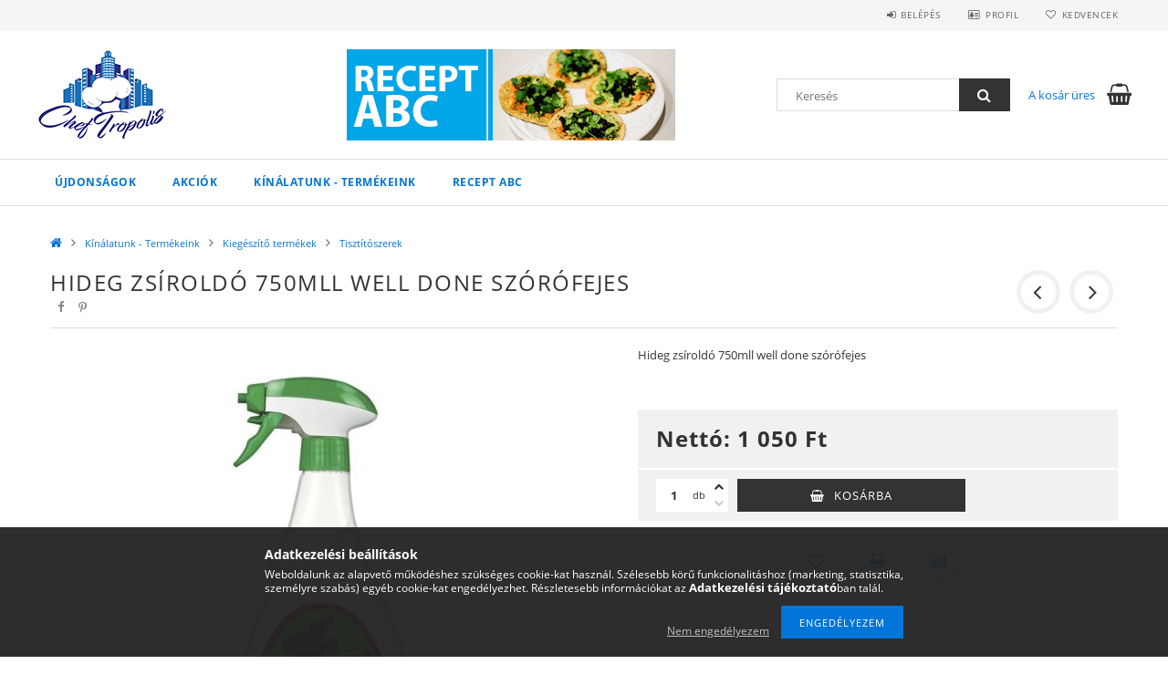

--- FILE ---
content_type: text/html; charset=UTF-8
request_url: https://www.tropibolt.hu/Hideg-zsiroldo-750mll-well-done-szorofejes
body_size: 19320
content:
<!DOCTYPE html>
<html lang="hu">
<head>
    <meta content="width=device-width, initial-scale=1.0" name="viewport">
    <link rel="preload" href="https://www.tropibolt.hu/!common_design/own/fonts/opensans/OpenSans-Bold.woff2" as="font" type="font/woff2" crossorigin>
    <link rel="preload" href="https://www.tropibolt.hu/!common_design/own/fonts/opensans/OpenSans-Regular.woff2" as="font" type="font/woff2" crossorigin>
    <link rel="preload" href="https://www.tropibolt.hu/!common_design/own/fonts/opensans/opensans.400.700.min.css" as="style">
    <link rel="stylesheet" href="https://www.tropibolt.hu/!common_design/own/fonts/opensans/opensans.400.700.min.css" media="print" onload="this.media='all'">
    <noscript>
        <link rel="stylesheet" href="https://www.tropibolt.hu/!common_design/own/fonts/opensans/opensans.400.700.min.css">
    </noscript>
    <meta charset="utf-8">
<meta name="description" content="Hideg zsíroldó 750mll well done szórófejes, Hideg zsíroldó 750mll well done szórófejes, Tropibolt.hu - Élelmiszer házhozszállítás - Kedvező árak, gyors, precíz ">
<meta name="robots" content="index, follow">
<meta http-equiv="X-UA-Compatible" content="IE=Edge">
<meta property="og:site_name" content="Tropibolt.hu - Élelmiszer házhozszállítás - Kedvező árak, gyors, precíz szállítás" />
<meta property="og:title" content="Hideg zsíroldó 750mll well done szórófejes - Tropibolt.hu - ">
<meta property="og:description" content="Hideg zsíroldó 750mll well done szórófejes, Hideg zsíroldó 750mll well done szórófejes, Tropibolt.hu - Élelmiszer házhozszállítás - Kedvező árak, gyors, precíz ">
<meta property="og:type" content="product">
<meta property="og:url" content="https://www.tropibolt.hu/Hideg-zsiroldo-750mll-well-done-szorofejes">
<meta property="og:image" content="https://www.tropibolt.hu/img/90638/WD001/WD001.jpg">
<meta name="mobile-web-app-capable" content="yes">
<meta name="apple-mobile-web-app-capable" content="yes">
<meta name="MobileOptimized" content="320">
<meta name="HandheldFriendly" content="true">

<title>Hideg zsíroldó 750mll well done szórófejes - Tropibolt.hu - </title>


<script>
var service_type="shop";
var shop_url_main="https://www.tropibolt.hu";
var actual_lang="hu";
var money_len="0";
var money_thousend=" ";
var money_dec=",";
var shop_id=90638;
var unas_design_url="https:"+"/"+"/"+"www.tropibolt.hu"+"/"+"!common_design"+"/"+"base"+"/"+"001500"+"/";
var unas_design_code='001500';
var unas_base_design_code='1500';
var unas_design_ver=3;
var unas_design_subver=4;
var unas_shop_url='https://www.tropibolt.hu';
var responsive="yes";
var config_plus=new Array();
config_plus['product_tooltip']=1;
config_plus['cart_redirect']=1;
config_plus['money_type']='Ft';
config_plus['money_type_display']='Ft';
var lang_text=new Array();

var UNAS = UNAS || {};
UNAS.shop={"base_url":'https://www.tropibolt.hu',"domain":'www.tropibolt.hu',"username":'cheftropolis.unas.hu',"id":90638,"lang":'hu',"currency_type":'Ft',"currency_code":'HUF',"currency_rate":'1',"currency_length":0,"base_currency_length":0,"canonical_url":'https://www.tropibolt.hu/Hideg-zsiroldo-750mll-well-done-szorofejes'};
UNAS.design={"code":'001500',"page":'artdet'};
UNAS.api_auth="5fc32320dd16938f17ab86eba6e73307";
UNAS.customer={"email":'',"id":0,"group_id":0,"without_registration":0};
UNAS.shop["category_id"]="430909";
UNAS.shop["sku"]="WD001";
UNAS.shop["product_id"]="191098151";
UNAS.shop["only_private_customer_can_purchase"] = false;
 

UNAS.text = {
    "button_overlay_close": `Bezár`,
    "popup_window": `Felugró ablak`,
    "list": `lista`,
    "updating_in_progress": `frissítés folyamatban`,
    "updated": `frissítve`,
    "is_opened": `megnyitva`,
    "is_closed": `bezárva`,
    "deleted": `törölve`,
    "consent_granted": `hozzájárulás megadva`,
    "consent_rejected": `hozzájárulás elutasítva`,
    "field_is_incorrect": `mező hibás`,
    "error_title": `Hiba!`,
    "product_variants": `termék változatok`,
    "product_added_to_cart": `A termék a kosárba került`,
    "product_added_to_cart_with_qty_problem": `A termékből csak [qty_added_to_cart] [qty_unit] került kosárba`,
    "product_removed_from_cart": `A termék törölve a kosárból`,
    "reg_title_name": `Név`,
    "reg_title_company_name": `Cégnév`,
    "number_of_items_in_cart": `Kosárban lévő tételek száma`,
    "cart_is_empty": `A kosár üres`,
    "cart_updated": `A kosár frissült`,
    "mandatory": `Kötelező!`
};


UNAS.text["delete_from_compare"]= `Törlés összehasonlításból`;
UNAS.text["comparison"]= `Összehasonlítás`;

UNAS.text["delete_from_favourites"]= `Törlés a kedvencek közül`;
UNAS.text["add_to_favourites"]= `Kedvencekhez`;








window.lazySizesConfig=window.lazySizesConfig || {};
window.lazySizesConfig.loadMode=1;
window.lazySizesConfig.loadHidden=false;

window.dataLayer = window.dataLayer || [];
function gtag(){dataLayer.push(arguments)};
gtag('js', new Date());
</script>

<script src="https://www.tropibolt.hu/!common_packages/jquery/jquery-3.2.1.js?mod_time=1683104288"></script>
<script src="https://www.tropibolt.hu/!common_packages/jquery/plugins/migrate/migrate.js?mod_time=1683104288"></script>
<script src="https://www.tropibolt.hu/!common_packages/jquery/plugins/tippy/popper-2.4.4.min.js?mod_time=1683104288"></script>
<script src="https://www.tropibolt.hu/!common_packages/jquery/plugins/tippy/tippy-bundle.umd.min.js?mod_time=1683104288"></script>
<script src="https://www.tropibolt.hu/!common_packages/jquery/plugins/autocomplete/autocomplete.js?mod_time=1751447088"></script>
<script src="https://www.tropibolt.hu/!common_packages/jquery/plugins/cookie/cookie.js?mod_time=1683104288"></script>
<script src="https://www.tropibolt.hu/!common_packages/jquery/plugins/tools/tools-1.2.7.js?mod_time=1683104288"></script>
<script src="https://www.tropibolt.hu/!common_packages/jquery/plugins/slider-pro/jquery.sliderPro-unas.min.js?mod_time=1683104288"></script>
<script src="https://www.tropibolt.hu/!common_packages/jquery/plugins/lazysizes/lazysizes.min.js?mod_time=1683104288"></script>
<script src="https://www.tropibolt.hu/!common_packages/jquery/own/shop_common/exploded/common.js?mod_time=1769410770"></script>
<script src="https://www.tropibolt.hu/!common_packages/jquery/own/shop_common/exploded/common_overlay.js?mod_time=1759905184"></script>
<script src="https://www.tropibolt.hu/!common_packages/jquery/own/shop_common/exploded/common_shop_popup.js?mod_time=1759905184"></script>
<script src="https://www.tropibolt.hu/!common_packages/jquery/own/shop_common/exploded/common_start_checkout.js?mod_time=1752056245"></script>
<script src="https://www.tropibolt.hu/!common_packages/jquery/own/shop_common/exploded/design_1500.js?mod_time=1725525526"></script>
<script src="https://www.tropibolt.hu/!common_packages/jquery/own/shop_common/exploded/function_change_address_on_order_methods.js?mod_time=1752056245"></script>
<script src="https://www.tropibolt.hu/!common_packages/jquery/own/shop_common/exploded/function_check_password.js?mod_time=1751447088"></script>
<script src="https://www.tropibolt.hu/!common_packages/jquery/own/shop_common/exploded/function_check_zip.js?mod_time=1767692285"></script>
<script src="https://www.tropibolt.hu/!common_packages/jquery/own/shop_common/exploded/function_compare.js?mod_time=1751447088"></script>
<script src="https://www.tropibolt.hu/!common_packages/jquery/own/shop_common/exploded/function_customer_addresses.js?mod_time=1769410770"></script>
<script src="https://www.tropibolt.hu/!common_packages/jquery/own/shop_common/exploded/function_delivery_point_select.js?mod_time=1751447088"></script>
<script src="https://www.tropibolt.hu/!common_packages/jquery/own/shop_common/exploded/function_favourites.js?mod_time=1725525526"></script>
<script src="https://www.tropibolt.hu/!common_packages/jquery/own/shop_common/exploded/function_infinite_scroll.js?mod_time=1759905184"></script>
<script src="https://www.tropibolt.hu/!common_packages/jquery/own/shop_common/exploded/function_language_and_currency_change.js?mod_time=1751447088"></script>
<script src="https://www.tropibolt.hu/!common_packages/jquery/own/shop_common/exploded/function_param_filter.js?mod_time=1764233415"></script>
<script src="https://www.tropibolt.hu/!common_packages/jquery/own/shop_common/exploded/function_postsale.js?mod_time=1751447088"></script>
<script src="https://www.tropibolt.hu/!common_packages/jquery/own/shop_common/exploded/function_product_print.js?mod_time=1725525526"></script>
<script src="https://www.tropibolt.hu/!common_packages/jquery/own/shop_common/exploded/function_product_subscription.js?mod_time=1751447088"></script>
<script src="https://www.tropibolt.hu/!common_packages/jquery/own/shop_common/exploded/function_recommend.js?mod_time=1751447088"></script>
<script src="https://www.tropibolt.hu/!common_packages/jquery/own/shop_common/exploded/function_saved_cards.js?mod_time=1751447088"></script>
<script src="https://www.tropibolt.hu/!common_packages/jquery/own/shop_common/exploded/function_saved_filter_delete.js?mod_time=1751447088"></script>
<script src="https://www.tropibolt.hu/!common_packages/jquery/own/shop_common/exploded/function_search_smart_placeholder.js?mod_time=1751447088"></script>
<script src="https://www.tropibolt.hu/!common_packages/jquery/own/shop_common/exploded/function_vote.js?mod_time=1725525526"></script>
<script src="https://www.tropibolt.hu/!common_packages/jquery/own/shop_common/exploded/page_cart.js?mod_time=1767791927"></script>
<script src="https://www.tropibolt.hu/!common_packages/jquery/own/shop_common/exploded/page_customer_addresses.js?mod_time=1768291153"></script>
<script src="https://www.tropibolt.hu/!common_packages/jquery/own/shop_common/exploded/page_order_checkout.js?mod_time=1725525526"></script>
<script src="https://www.tropibolt.hu/!common_packages/jquery/own/shop_common/exploded/page_order_details.js?mod_time=1725525526"></script>
<script src="https://www.tropibolt.hu/!common_packages/jquery/own/shop_common/exploded/page_order_methods.js?mod_time=1760086915"></script>
<script src="https://www.tropibolt.hu/!common_packages/jquery/own/shop_common/exploded/page_order_return.js?mod_time=1725525526"></script>
<script src="https://www.tropibolt.hu/!common_packages/jquery/own/shop_common/exploded/page_order_send.js?mod_time=1725525526"></script>
<script src="https://www.tropibolt.hu/!common_packages/jquery/own/shop_common/exploded/page_order_subscriptions.js?mod_time=1751447088"></script>
<script src="https://www.tropibolt.hu/!common_packages/jquery/own/shop_common/exploded/page_order_verification.js?mod_time=1752056245"></script>
<script src="https://www.tropibolt.hu/!common_packages/jquery/own/shop_common/exploded/page_product_details.js?mod_time=1751447088"></script>
<script src="https://www.tropibolt.hu/!common_packages/jquery/own/shop_common/exploded/page_product_list.js?mod_time=1725525526"></script>
<script src="https://www.tropibolt.hu/!common_packages/jquery/own/shop_common/exploded/page_product_reviews.js?mod_time=1751447088"></script>
<script src="https://www.tropibolt.hu/!common_packages/jquery/own/shop_common/exploded/page_reg.js?mod_time=1759905184"></script>
<script src="https://www.tropibolt.hu/!common_packages/jquery/plugins/hoverintent/hoverintent.js?mod_time=1683104288"></script>
<script src="https://www.tropibolt.hu/!common_packages/jquery/own/shop_tooltip/shop_tooltip.js?mod_time=1759905184"></script>
<script src="https://www.tropibolt.hu/!common_packages/jquery/plugins/responsive_menu/responsive_menu-unas.js?mod_time=1683104288"></script>
<script src="https://www.tropibolt.hu/!common_packages/jquery/plugins/slick/slick.js?mod_time=1683104288"></script>
<script src="https://www.tropibolt.hu/!common_packages/jquery/plugins/perfectscrollbar/perfect-scrollbar.jquery.min.js?mod_time=1683104288"></script>
<script src="https://www.tropibolt.hu/!common_packages/jquery/plugins/photoswipe/photoswipe.min.js?mod_time=1683104288"></script>
<script src="https://www.tropibolt.hu/!common_packages/jquery/plugins/photoswipe/photoswipe-ui-default.min.js?mod_time=1683104288"></script>

<link href="https://www.tropibolt.hu/!common_packages/jquery/plugins/autocomplete/autocomplete.css?mod_time=1683104288" rel="stylesheet" type="text/css">
<link href="https://www.tropibolt.hu/!common_packages/jquery/plugins/slider-pro/css/slider-pro.min.css?mod_time=1683104288" rel="stylesheet" type="text/css">
<link href="https://www.tropibolt.hu/!common_design/base/001500/css/common.css?mod_time=1763385135" rel="stylesheet" type="text/css">
<link href="https://www.tropibolt.hu/!common_design/base/001500/css/page_artdet_1.css?mod_time=1725518406" rel="stylesheet" type="text/css">
<link href="https://www.tropibolt.hu/!common_design/custom/cheftropolis.unas.hu/element/own.css?mod_time=1587985600" rel="stylesheet" type="text/css">

<link href="https://www.tropibolt.hu/Hideg-zsiroldo-750mll-well-done-szorofejes" rel="canonical">
    <link id="favicon-32x32" rel="icon" type="image/png" href="https://www.tropibolt.hu/!common_design/own/image/favicon_32x32.png" sizes="32x32">
    <link id="favicon-192x192" rel="icon" type="image/png" href="https://www.tropibolt.hu/!common_design/own/image/favicon_192x192.png" sizes="192x192">
            <link rel="apple-touch-icon" href="https://www.tropibolt.hu/!common_design/own/image/favicon_32x32.png" sizes="32x32">
        <link rel="apple-touch-icon" href="https://www.tropibolt.hu/!common_design/own/image/favicon_192x192.png" sizes="192x192">
        <script>
        var google_consent=1;
    
        gtag('consent', 'default', {
           'ad_storage': 'denied',
           'ad_user_data': 'denied',
           'ad_personalization': 'denied',
           'analytics_storage': 'denied',
           'functionality_storage': 'denied',
           'personalization_storage': 'denied',
           'security_storage': 'granted'
        });

    
        gtag('consent', 'update', {
           'ad_storage': 'denied',
           'ad_user_data': 'denied',
           'ad_personalization': 'denied',
           'analytics_storage': 'denied',
           'functionality_storage': 'denied',
           'personalization_storage': 'denied',
           'security_storage': 'granted'
        });

        </script>
    
    
    
    



    
        <style>
        
            
                .header_logo_img-container img {
                    position: absolute;
                    left: 0;
                    right: 0;
                    bottom: 0;
                    top: 0;
                }
                .header_logo_1_img-wrapper {
                    padding-top: calc(100 / 300 * 100%);
                    position: relative;
                }
                .header_logo_img-wrap-1 {
                    max-width: 100%;
                    width: 300px;
                    margin: 0 auto;
                }
                
                    @media (max-width: 1023.8px) {
                        .header_logo_1_img-wrapper {
                            padding-top: calc(100 / 300 * 100%);
                        }
                        .header_logo_img-wrap-1 {
                            width: 300px;
                        }
                    }
                
                
                    @media (max-width: 767.8px){
                        .header_logo_1_img-wrapper {
                            padding-top: calc(100 / 300 * 100%);
                        }
                        .header_logo_img-wrap-1 {
                            width: 300px;
                        }
                    }
                
                
                    @media (max-width: 479.8px){
                        .header_logo_1_img-wrapper {
                            padding-top: calc(100 / 300 * 100%);
                        }
                        .header_logo_img-wrap-1 {
                            width: 300px;
                        }
                    }
                
            
        
    </style>
    

    


</head>

<body class='design_ver3 design_subver1 design_subver2 design_subver3 design_subver4' id="ud_shop_artdet">
    <div id="fb-root"></div>
    <script>
        window.fbAsyncInit = function() {
            FB.init({
                xfbml            : true,
                version          : 'v22.0'
            });
        };
    </script>
    <script async defer crossorigin="anonymous" src="https://connect.facebook.net/hu_HU/sdk.js"></script>
    <div id="image_to_cart" style="display:none; position:absolute; z-index:100000;"></div>
<div class="overlay_common overlay_warning" id="overlay_cart_add"></div>
<script>$(document).ready(function(){ overlay_init("cart_add",{"onBeforeLoad":false}); });</script>
<div id="overlay_login_outer"></div>	
	<script>
	$(document).ready(function(){
	    var login_redir_init="";

		$("#overlay_login_outer").overlay({
			onBeforeLoad: function() {
                var login_redir_temp=login_redir_init;
                if (login_redir_act!="") {
                    login_redir_temp=login_redir_act;
                    login_redir_act="";
                }

									$.ajax({
						type: "GET",
						async: true,
						url: "https://www.tropibolt.hu/shop_ajax/ajax_popup_login.php",
						data: {
							shop_id:"90638",
							lang_master:"hu",
                            login_redir:login_redir_temp,
							explicit:"ok",
							get_ajax:"1"
						},
						success: function(data){
							$("#overlay_login_outer").html(data);
							if (unas_design_ver >= 5) $("#overlay_login_outer").modal('show');
							$('#overlay_login1 input[name=shop_pass_login]').keypress(function(e) {
								var code = e.keyCode ? e.keyCode : e.which;
								if(code.toString() == 13) {		
									document.form_login_overlay.submit();		
								}	
							});	
						}
					});
								},
			top: 50,
			mask: {
	color: "#000000",
	loadSpeed: 200,
	maskId: "exposeMaskOverlay",
	opacity: 0.7
},
			closeOnClick: (config_plus['overlay_close_on_click_forced'] === 1),
			onClose: function(event, overlayIndex) {
				$("#login_redir").val("");
			},
			load: false
		});
		
			});
	function overlay_login() {
		$(document).ready(function(){
			$("#overlay_login_outer").overlay().load();
		});
	}
	function overlay_login_remind() {
        if (unas_design_ver >= 5) {
            $("#overlay_remind").overlay().load();
        } else {
            $(document).ready(function () {
                $("#overlay_login_outer").overlay().close();
                setTimeout('$("#overlay_remind").overlay().load();', 250);
            });
        }
	}

    var login_redir_act="";
    function overlay_login_redir(redir) {
        login_redir_act=redir;
        $("#overlay_login_outer").overlay().load();
    }
	</script>  
	<div class="overlay_common overlay_info" id="overlay_remind"></div>
<script>$(document).ready(function(){ overlay_init("remind",[]); });</script>

	<script>
    	function overlay_login_error_remind() {
		$(document).ready(function(){
			load_login=0;
			$("#overlay_error").overlay().close();
			setTimeout('$("#overlay_remind").overlay().load();', 250);	
		});
	}
	</script>  
	<div class="overlay_common overlay_info" id="overlay_newsletter"></div>
<script>$(document).ready(function(){ overlay_init("newsletter",[]); });</script>

<script>
function overlay_newsletter() {
    $(document).ready(function(){
        $("#overlay_newsletter").overlay().load();
    });
}
</script>
<div class="overlay_common overlay_error" id="overlay_script"></div>
<script>$(document).ready(function(){ overlay_init("script",[]); });</script>
    <script>
    $(document).ready(function() {
        $.ajax({
            type: "GET",
            url: "https://www.tropibolt.hu/shop_ajax/ajax_stat.php",
            data: {master_shop_id:"90638",get_ajax:"1"}
        });
    });
    </script>
    
<div id="responsive_cat_menu"><div id="responsive_cat_menu_content"><script>var responsive_menu='$(\'#responsive_cat_menu ul\').responsive_menu({ajax_type: "GET",ajax_param_str: "cat_key|aktcat",ajax_url: "https://www.tropibolt.hu/shop_ajax/ajax_box_cat.php",ajax_data: "master_shop_id=90638&lang_master=hu&get_ajax=1&type=responsive_call&box_var_name=shop_cat&box_var_already=no&box_var_responsive=yes&box_var_section=content&box_var_highlight=yes&box_var_type=normal&box_var_multilevel_id=responsive_cat_menu",menu_id: "responsive_cat_menu"});'; </script><div class="responsive_menu"><div class="responsive_menu_nav"><div class="responsive_menu_navtop"><div class="responsive_menu_back "></div><div class="responsive_menu_title ">&nbsp;</div><div class="responsive_menu_close "></div></div><div class="responsive_menu_navbottom"></div></div><div class="responsive_menu_content"><ul style="display:none;"><li><a href="https://www.tropibolt.hu/ujdonsag" class="text_small">Újdonságok</a></li><li><a href="https://www.tropibolt.hu/akcio" class="text_small">Akciók</a></li><li class="active_menu"><div class="next_level_arrow"></div><span class="ajax_param">853847|430909</span><a href="https://www.tropibolt.hu/kinalatunk-termekeink" class="text_small has_child resp_clickable" onclick="return false;">Kínálatunk - Termékeink</a></li><li class="responsive_menu_item_page"><span class="ajax_param">9999999416572|0</span><a href="https://www.tropibolt.hu/receptabc" class="text_small responsive_menu_page resp_clickable" onclick="return false;" target="_top">Recept ABC</a></li></ul></div></div></div></div>

<div id="container">
	

    <div id="header">
    	<div id="header_top">
        	<div id="header_top_wrap" class="row">
                <div id="money_lang" class="col-sm-4">                  
                    <div id="lang"></div>
                    <div id="money"></div>
                    <div class="clear_fix"></div>
                </div>
                <div class="col-sm-2"></div>
                <div id="header_menu" class="col-sm-6">
                	<ul class="list-inline">
	                    <li class="list-inline-item login">
    
        
            
                <script>
                    function overlay_login() {
                        $(document).ready(function(){
                            $("#overlay_login_outer").overlay().load();
                        });
                    }
                </script>
                <a href="javascript:overlay_login();" class="menu_login">Belépés</a>
            

            
        

        

        

        

    
</li>
        	            <li class="list-inline-item profil"><a href="https://www.tropibolt.hu/shop_order_track.php">Profil</a></li>
                        <li class="list-inline-item fav"><a href="https://www.tropibolt.hu/shop_order_track.php?tab=favourites">Kedvencek</a></li>
                        <li class="list-inline-item saved_filters"></li>
                        <li class="list-inline-item compare"></li>
                    </ul>
                </div>
                <div class="clear_fix"></div>
        	</div>
        </div>
        
    	<div id="header_content">
        	<div id="header_content_wrap">
                <div id="logo">



    

    
        <div id="header_logo_img" class="js-element header_logo_img-container" data-element-name="header_logo">
            
                
                    <div class="header_logo_img-wrap header_logo_img-wrap-1">
                        <div class="header_logo_1_img-wrapper">
                            <a href="https://www.tropibolt.hu/">
                            <picture>
                                
                                <source media="(max-width: 479.8px)" srcset="https://www.tropibolt.hu/!common_design/custom/cheftropolis.unas.hu/element/layout_hu_header_logo-300x100_1_default.png?time=1587830883">
                                <source media="(max-width: 767.8px)" srcset="https://www.tropibolt.hu/!common_design/custom/cheftropolis.unas.hu/element/layout_hu_header_logo-300x100_1_default.png?time=1587830883">
                                <source media="(max-width: 1023.8px)" srcset="https://www.tropibolt.hu/!common_design/custom/cheftropolis.unas.hu/element/layout_hu_header_logo-300x100_1_default.png?time=1587830883">
                                <img fetchpriority="high" width="300" height="100"
                                     src="https://www.tropibolt.hu/!common_design/custom/cheftropolis.unas.hu/element/layout_hu_header_logo-300x100_1_default.png?time=1587830883" alt="Tropibolt.hu - Élelmiszer házhozszállítás - Kedvező árak, gyors, precíz szállítás"
                                     
                                >
                            </picture>
                            </a>
                        </div>
                    </div>
                
                
            
        </div>
    

</div>
                <div id="header_banner">







    <script>
        $(document ).ready(function($) {
            var slider = $('#header_banner_slider-pro').sliderPro({
                init: function( event ) {
                    $('.header_banner-wrapper').addClass('init');

                    setTimeout(function() {
                        $('.sp-nav-btn').removeClass('invisible');
                    }, 1500);
                },
                width: 360,
                height: 100,
                autoHeight: true,
                responsive: true,
                
                arrows: false,
                
                buttons: false,
                loop: false,
                
                
                waitForLayers: true,
                keyboardOnlyOnFocus: true,
                autoScaleLayers: true,
                centerImage: true,
                
                
                
                autoplay: true,
                autoplayDelay: 5000
                
                
            });
            
            slider.on( 'gotoSlide', function( event ) {
                $('.header_banner-wrapper').addClass('inited');
            });
            
        });
    </script>
    <div class="js-element header_banner-wrapper" data-element-name="header_banner">
        <div id="header_banner_slider-pro" class="slider-pro">
            <div class="sp-slides">
                
                <div class="sp-slide">
                    
                    
                    <img width="360" height="100" class="sp-image" alt="Tropibolt.hu - Élelmiszer házhozszállítás - Kedvező árak, gyors, precíz szállítás" src="https://www.tropibolt.hu/main_pic/space.gif"
                         data-src="https://www.tropibolt.hu/!common_design/custom/cheftropolis.unas.hu/element/layout_hu_header_banner-360x100_1_default.jpg?time=1588433293"
                         data-small="https://www.tropibolt.hu/!common_design/custom/cheftropolis.unas.hu/element/layout_hu_header_banner-360x100_1_default.jpg?time=1588433293"
                         data-medium="https://www.tropibolt.hu/!common_design/custom/cheftropolis.unas.hu/element/layout_hu_header_banner-360x100_1_default.jpg?time=1588433293"
                         data-large="https://www.tropibolt.hu/!common_design/custom/cheftropolis.unas.hu/element/layout_hu_header_banner-360x100_1_default.jpg?time=1588433293"
                         
                         
                         
                         >
                    
                    

                    

                    
                </div>
                
                <div class="sp-slide">
                    
                    
                    <img width="360" height="100" class="sp-image" alt="Tropibolt.hu - Élelmiszer házhozszállítás - Kedvező árak, gyors, precíz szállítás" src="https://www.tropibolt.hu/main_pic/space.gif"
                         data-src="https://www.tropibolt.hu/!common_design/custom/cheftropolis.unas.hu/element/layout_hu_header_banner-360x100_2_default.jpg?time=1588433293"
                         data-small="https://www.tropibolt.hu/!common_design/custom/cheftropolis.unas.hu/element/layout_hu_header_banner-360x100_2_default.jpg?time=1588433293"
                         data-medium="https://www.tropibolt.hu/!common_design/custom/cheftropolis.unas.hu/element/layout_hu_header_banner-360x100_2_default.jpg?time=1588433293"
                         data-large="https://www.tropibolt.hu/!common_design/custom/cheftropolis.unas.hu/element/layout_hu_header_banner-360x100_2_default.jpg?time=1588433293"
                         
                         
                         
                         >
                    
                    

                    

                    
                </div>
                
            </div>
        </div>
    </div>

</div>
                <div id="header_content_right">
	                <div id="search"><div id="box_search_content" class="box_content browser-is-chrome">
    <form name="form_include_search" id="form_include_search" action="https://www.tropibolt.hu/shop_search.php" method="get">
        <div class="box_search_field">
            <input data-stay-visible-breakpoint="1000" name="search" id="box_search_input" type="text" pattern=".{3,100}"
                   maxlength="100" class="text_small ac_input js-search-input" title="Hosszabb kereső kifejezést írjon be!"
                   placeholder="Keresés" autocomplete="off"
                   required
            >
        </div>
        <button class="box_search_button fa fa-search" type="submit" title="Keresés"></button>
    </form>
</div>
<script>
/* CHECK SEARCH INPUT CONTENT  */
function checkForInput(element) {
    let thisEl = $(element);
    let tmpval = thisEl.val();
    thisEl.toggleClass('not-empty', tmpval.length >= 1);
    thisEl.toggleClass('search-enable', tmpval.length >= 3);
}
/* CHECK SEARCH INPUT CONTENT  */
$('#box_search_input').on('blur change keyup', function() {
    checkForInput(this);
});
</script>
<script>
    $(document).ready(function(){
        $(document).on('smartSearchInputLoseFocus', function(){
            if ($('.js-search-smart-autocomplete').length>0) {
                setTimeout(function () {
                    let height = $(window).height() - ($('.js-search-smart-autocomplete').offset().top - $(window).scrollTop()) - 20;
                    $('.search-smart-autocomplete').css('max-height', height + 'px');
                }, 300);
            }
        });
    });
</script></div>
                    <div id="cart"><div id='box_cart_content' class='box_content'>




<div id="box_cart_content_full">
    <div class='box_cart_item'>
        <a href="https://www.tropibolt.hu/shop_cart.php">
    
                
    
                
                    <span class='box_cart_empty'>A kosár üres</span>
                    
                
    
        </a>
    </div>
    
    	
    
</div>


<div class="box_cart_itemlist">
    
    <div class="box_cart_itemlist_list">
        
    </div>
    
    
    <div class="box_cart_sum_row">
        
            <div class='box_cart_price_label'>Összesen:</div>
        
        
            <div class='box_cart_price'><span class='text_color_fault'>0 Ft</span></div>
        
        <div class='clear_fix'></div>
	</div>

    
    <div class='box_cart_button'><input name="Button" type="button" value="Megrendelés" onclick="location.href='https://www.tropibolt.hu/shop_cart.php'"></div>
    
    
</div>



</div>


    <script>
        $("#box_cart_content_full").click(function() {
            document.location.href="https://www.tropibolt.hu/shop_cart.php";
        });
		$(document).ready (function() {
			$('#cart').hoverIntent({
                over: function () {
                    $(this).find('.box_cart_itemlist').stop(true).slideDown(400, function () {
                        $('.box_cart_itemlist_list').perfectScrollbar();
                    });
                },
                out: function () {
                    $(this).find('.box_cart_itemlist').slideUp(400);
                },
                interval: 100,
                sensitivity: 6,
                timeout: 1000
            });
		});
    </script>
</div>
                </div>
                <div class="clear_fix"></div>
        	</div>
        </div>	
        
        <div id="header_bottom">
        	<div id="header_bottom_wrap">
            	<ul id="mainmenu">
                	
<li class="catmenu_spec" data-id="new">
    <a href="https://www.tropibolt.hu/ujdonsag">Újdonságok</a>

    
</li>

<li class="catmenu_spec" data-id="akcio">
    <a href="https://www.tropibolt.hu/akcio">Akciók</a>

    
</li>

<li data-id="853847">
    <a href="https://www.tropibolt.hu/kinalatunk-termekeink">Kínálatunk - Termékeink</a>

    
	<div class="catmenu_lvl2_outer">
        <ul class="catmenu_lvl2 ">
        	
	
	<li data-id="994458">
    	<a href="https://www.tropibolt.hu/sct/994458/Cukraszipari-diszito-es-kiegeszito-termekek">Cukrászipari díszítő és kiegészítő termékek</a>
		


<ul class="catmenu_lvl3"> 
	
	<li data-id="975365">
    	<a href="https://www.tropibolt.hu/spl/975365/Egyeb-kenyelmi-termek">Egyéb kényelmi termék</a>
	</li>
	
	<li data-id="265010">
    	<a href="https://www.tropibolt.hu/spl/265010/Csokolade-pasztillak">Csokoládé pasztillák</a>
	</li>
	
	<li data-id="775258">
    	<a href="https://www.tropibolt.hu/Ponthier-fagyasztott-purek">Ponthier fagyasztott pürék</a>
	</li>
	
    

</ul>

	</li>
	
	<li data-id="126443">
    	<a href="https://www.tropibolt.hu/sct/126443/Husok-es-huskeszitmenyek">Húsok és húskészítmények</a>
		


<ul class="catmenu_lvl3"> 
	
	<li data-id="281672">
    	<a href="https://www.tropibolt.hu/spl/281672/Csirke">Csirke</a>
	</li>
	
	<li data-id="657803">
    	<a href="https://www.tropibolt.hu/spl/657803/Sertes">Sertés </a>
	</li>
	
	<li data-id="897145">
    	<a href="https://www.tropibolt.hu/spl/897145/Huskeszitmenyek">Húskészítmények</a>
	</li>
	
	<li data-id="925773">
    	<a href="https://www.tropibolt.hu/spl/925773/Halak">Halak</a>
	</li>
	
	<li data-id="649970">
    	<a href="https://www.tropibolt.hu/spl/649970/Kacsa">Kacsa</a>
	</li>
	
    
    <li class="catmenu_more"><a href="https://www.tropibolt.hu/sct/126443/Husok-es-huskeszitmenyek">Több</a></li>
    

</ul>

	</li>
	
	<li data-id="850125">
    	<a href="https://www.tropibolt.hu/alapveto">Alapvető élelmiszerek</a>
		


<ul class="catmenu_lvl3"> 
	
	<li data-id="623482">
    	<a href="https://www.tropibolt.hu/lisztek">Lisztek,darák</a>
	</li>
	
	<li data-id="100182">
    	<a href="https://www.tropibolt.hu/cukrok">Cukrok, cukorhelyettesítők</a>
	</li>
	
	<li data-id="442542">
    	<a href="https://www.tropibolt.hu/morzsak">Morzsák, keményítők</a>
	</li>
	
	<li data-id="291570">
    	<a href="https://www.tropibolt.hu/so">Só</a>
	</li>
	
    

</ul>

	</li>
	
	<li data-id="385498">
    	<a href="https://www.tropibolt.hu/zsiradekok">Zsiradékok</a>
		


<ul class="catmenu_lvl3"> 
	
	<li data-id="780772">
    	<a href="https://www.tropibolt.hu/olajok">Olajok</a>
	</li>
	
	<li data-id="289758">
    	<a href="https://www.tropibolt.hu/zsirok">Zsírok</a>
	</li>
	
	<li data-id="209756">
    	<a href="https://www.tropibolt.hu/vajakmargarinok">Vajak, margarinok</a>
	</li>
	
    

</ul>

	</li>
	
	<li data-id="220309">
    	<a href="https://www.tropibolt.hu/tejtermekek">Tejtermékek</a>
		


<ul class="catmenu_lvl3"> 
	
	<li data-id="222973">
    	<a href="https://www.tropibolt.hu/tejek">Tejek</a>
	</li>
	
	<li data-id="632512">
    	<a href="https://www.tropibolt.hu/tejszinek">Tejszínek</a>
	</li>
	
	<li data-id="601156">
    	<a href="https://www.tropibolt.hu/sajtok">Sajtok</a>
	</li>
	
	<li data-id="591123">
    	<a href="https://www.tropibolt.hu/sajtkesztmenyek">Sajtkészítmények</a>
	</li>
	
	<li data-id="696646">
    	<a href="https://www.tropibolt.hu/tejfoljoghurtkefir">Tejföl, joghurt, kefír</a>
	</li>
	
    
    <li class="catmenu_more"><a href="https://www.tropibolt.hu/tejtermekek">Több</a></li>
    

</ul>

	</li>
	
	<li data-id="160254">
    	<a href="https://www.tropibolt.hu/izesites">Ecetek, ízesítők</a>
		


<ul class="catmenu_lvl3"> 
	
	<li data-id="942073">
    	<a href="https://www.tropibolt.hu/izesitok">Ízesítők</a>
	</li>
	
	<li data-id="841986">
    	<a href="https://www.tropibolt.hu/ecetek">Ecetek</a>
	</li>
	
    

</ul>

	</li>
	
	<li data-id="989878">
    	<a href="https://www.tropibolt.hu/koretek">Köretek, hüvelyesek</a>
		


<ul class="catmenu_lvl3"> 
	
	<li data-id="897735">
    	<a href="https://www.tropibolt.hu/rizsek">Rizsek</a>
	</li>
	
	<li data-id="806654">
    	<a href="https://www.tropibolt.hu/huvelyesek">Hüvelyesek</a>
	</li>
	
	<li data-id="945361">
    	<a href="https://www.tropibolt.hu/egyebkoret">Egyéb köret</a>
	</li>
	
    

</ul>

	</li>
	
	<li data-id="276340">
    	<a href="https://www.tropibolt.hu/konzervek">Konzervek</a>
		


<ul class="catmenu_lvl3"> 
	
	<li data-id="119837">
    	<a href="https://www.tropibolt.hu/zoldsegkonzerv">Zöldségkonzervek</a>
	</li>
	
	<li data-id="876446">
    	<a href="https://www.tropibolt.hu/gyumolcskonzervek">Gyümölcskonzervek</a>
	</li>
	
	<li data-id="333253">
    	<a href="https://www.tropibolt.hu/egyebkonzerv">Egyéb konzerv félék</a>
	</li>
	
    

</ul>

	</li>
	
	<li data-id="786156">
    	<a href="https://www.tropibolt.hu/tesztak">Tészták</a>
		


<ul class="catmenu_lvl3"> 
	
	<li data-id="439631">
    	<a href="https://www.tropibolt.hu/barilla">Barilla tészta</a>
	</li>
	
	<li data-id="339443">
    	<a href="https://www.tropibolt.hu/soosteszta">Soós tészta</a>
	</li>
	
	<li data-id="539190">
    	<a href="https://www.tropibolt.hu/tomadini">Tomadini tészta</a>
	</li>
	
	<li data-id="744555">
    	<a href="https://www.tropibolt.hu/Gyermelyi">Gyermelyi tészta</a>
	</li>
	
	<li data-id="390627">
    	<a href="https://www.tropibolt.hu/egyebteszta">Egyéb tészta</a>
	</li>
	
    

</ul>

	</li>
	
	<li data-id="873779">
    	<a href="https://www.tropibolt.hu/martasokszoszok">Mártások, szószok, ételízesítők</a>
		


<ul class="catmenu_lvl3"> 
	
	<li data-id="513962">
    	<a href="https://www.tropibolt.hu/martasok">Mártások</a>
	</li>
	
	<li data-id="217169">
    	<a href="https://www.tropibolt.hu/alapporok">Alapporok</a>
	</li>
	
	<li data-id="628615">
    	<a href="https://www.tropibolt.hu/etelizesitok">Majonéz, mustár, ketchup, egyéb szószok</a>
	</li>
	
	<li data-id="475657">
    	<a href="https://www.tropibolt.hu/spl/475657/Ontetek">Öntetek</a>
	</li>
	
    

</ul>

	</li>
	
	<li data-id="780393">
    	<a href="https://www.tropibolt.hu/aszalmanyokmagok">Aszalványok, magvak</a>
		


<ul class="catmenu_lvl3"> 
	
	<li data-id="997298">
    	<a href="https://www.tropibolt.hu/aszalmanyok">Aszalványok</a>
	</li>
	
	<li data-id="577011">
    	<a href="https://www.tropibolt.hu/magvak">Magvak</a>
	</li>
	
    

</ul>

	</li>
	
	<li data-id="755645">
    	<a href="https://www.tropibolt.hu/fuszerek">Fűszerek</a>
		


<ul class="catmenu_lvl3"> 
	
	<li data-id="483280">
    	<a href="https://www.tropibolt.hu/gasztrofuszer">Fűszerek (gasztro)</a>
	</li>
	
	<li data-id="782476">
    	<a href="https://www.tropibolt.hu/kotanyifuszer">Kotányi </a>
	</li>
	
	<li data-id="616688">
    	<a href="https://www.tropibolt.hu/spl/616688/Etelizesitok">Ételízesítők</a>
	</li>
	
    

</ul>

	</li>
	
	<li data-id="188930">
    	<a href="https://www.tropibolt.hu/sutoiparitermekek">Sütőipari termékek</a>
		


<ul class="catmenu_lvl3"> 
	
	<li data-id="421368">
    	<a href="https://www.tropibolt.hu/kakao">Kakaó, kávé, tea</a>
	</li>
	
	<li data-id="470336">
    	<a href="https://www.tropibolt.hu/mezek">Mézek</a>
	</li>
	
	<li data-id="306578">
    	<a href="https://www.tropibolt.hu/lekvarok">Lekvárok</a>
	</li>
	
	<li data-id="720958">
    	<a href="https://www.tropibolt.hu/egyebsutoipari">Egyéb sütőipari termékek</a>
	</li>
	
	<li data-id="995442">
    	<a href="https://www.tropibolt.hu/mogyorokrem">Mogyorókrém</a>
	</li>
	
    
    <li class="catmenu_more"><a href="https://www.tropibolt.hu/sutoiparitermekek">Több</a></li>
    

</ul>

	</li>
	
	<li data-id="293774">
    	<a href="https://www.tropibolt.hu/mirelit">Mirelitek</a>
		


<ul class="catmenu_lvl3"> 
	
	<li data-id="238925">
    	<a href="https://www.tropibolt.hu/mirelitgyumolcs">Mirelit gyümölcsök</a>
	</li>
	
	<li data-id="457169">
    	<a href="https://www.tropibolt.hu/mirelitzoldseg">Mirelit zöldségek</a>
	</li>
	
	<li data-id="534866">
    	<a href="https://www.tropibolt.hu/mirelitburgonyak">Mirelit burgonyák</a>
	</li>
	
	<li data-id="200516">
    	<a href="https://www.tropibolt.hu/egyebmirelit">Egyéb mirelit termékek</a>
	</li>
	
    

</ul>

	</li>
	
	<li data-id="415705">
    	<a href="https://www.tropibolt.hu/keletitermekek">Keleti termékek</a>
		
	</li>
	
	<li data-id="139337">
    	<a href="https://www.tropibolt.hu/sct/139337/Egyeb-szarazaru">Egyéb szárazáru</a>
		


<ul class="catmenu_lvl3"> 
	
	<li data-id="297310">
    	<a href="https://www.tropibolt.hu/spl/297310/Reggelizo-pelyhek-edesseg-ragcsa">Reggeliző pelyhek, édesség, rágcsa</a>
	</li>
	
	<li data-id="214682">
    	<a href="https://www.tropibolt.hu/spl/214682/Asvanyvizek-uditok-szorpok-szirupok">Ásványvizek, üdítők, szörpök, szirupok</a>
	</li>
	
    

</ul>

	</li>
	
	<li data-id="990452">
    	<a href="https://www.tropibolt.hu/kiegeszitotermekek">Kiegészítő termékek</a>
		


<ul class="catmenu_lvl3"> 
	
	<li data-id="659453">
    	<a href="https://www.tropibolt.hu/papiraru">Papíráru</a>
	</li>
	
	<li data-id="430909">
    	<a href="https://www.tropibolt.hu/tisztitoszerek">Tisztítószerek</a>
	</li>
	
	<li data-id="178914">
    	<a href="https://www.tropibolt.hu/spl/178914/Muanyag-aru">Műanyag áru</a>
	</li>
	
	<li data-id="934227">
    	<a href="https://www.tropibolt.hu/spl/934227/Egyeb-kiegeszito-termekek">Egyéb kiegészítő termékek</a>
	</li>
	
    

</ul>

	</li>
	
	<li data-id="738350">
    	<a href="https://www.tropibolt.hu/spl/738350/Pekaru">Pékáru</a>
		
	</li>
	
	<li data-id="962303">
    	<a href="https://www.tropibolt.hu/spl/962303/Reform-alapanyagok">Reform alapanyagok</a>
		
	</li>
	
	<li data-id="417919">
    	<a href="https://www.tropibolt.hu/Savanyusagok">Savanyúságok</a>
		
	</li>
	

        </ul>
        
	</div>
    
</li>

                	<li class="menu_item_plus menu_item_1" id="menu_item_id_416572"><a href="https://www.tropibolt.hu/receptabc" target="_top">Recept ABC</a></li>
                </ul>
                <div class="clear_fix"></div>
                <div id="mobile_mainmenu">
                	<div class="mobile_mainmenu_icon" id="mobile_cat_icon"></div>
                    <div class="mobile_mainmenu_icon" id="mobile_filter_icon"></div>
                    <div class="mobile_mainmenu_icon" id="mobile_search_icon"></div>
                    <div class="mobile_mainmenu_icon" id="mobile_cart_icon"><div id="box_cart_content2">





<div class="box_cart_itemlist">
    
    
    <div class="box_cart_sum_row">
        
        
            <div class='box_cart_price'><span class='text_color_fault'>0 Ft</span></div>
        
        <div class='clear_fix'></div>
	</div>

    
    
</div>


	<div class='box_cart_item'>
        <a href='https://www.tropibolt.hu/shop_cart.php'>
                

                
                    
                    
                        
                        0
                    
                
        </a>
    </div>
    
    	
    





    <script>
        $("#mobile_cart_icon").click(function() {
            document.location.href="https://www.tropibolt.hu/shop_cart.php";
        });
		$(document).ready (function() {
			$('#cart').hoverIntent({
                over: function () {
                    $(this).find('.box_cart_itemlist').stop(true).slideDown(400, function () {
                        $('.box_cart_itemlist_list').perfectScrollbar();
                    });
                },
                out: function () {
                    $(this).find('.box_cart_itemlist').slideUp(400);
                },
                interval: 100,
                sensitivity: 6,
                timeout: 1000
            });
		});
    </script>
</div></div>
                </div>
        	</div>
        </div>
        
    </div>

    <div id="content">
        <div id="content_wrap_nobox" class="col-sm-12">    
            <div id="body">
                <div id='breadcrumb'><a href="https://www.tropibolt.hu/sct/0/" class="text_small breadcrumb_item breadcrumb_main">Főkategória</a><span class='breadcrumb_sep'> &gt;</span><a href="https://www.tropibolt.hu/kinalatunk-termekeink" class="text_small breadcrumb_item">Kínálatunk - Termékeink</a><span class='breadcrumb_sep'> &gt;</span><a href="https://www.tropibolt.hu/kiegeszitotermekek" class="text_small breadcrumb_item">Kiegészítő termékek</a><span class='breadcrumb_sep'> &gt;</span><a href="https://www.tropibolt.hu/tisztitoszerek" class="text_small breadcrumb_item">Tisztítószerek</a></div>
                <div id="body_title"></div>	
                <div class="clear_fix"></div>                   
                <div id="body_container"><div id='page_content_outer'>























<script>
            var $activeProductImg = '.artdet_1_mainpic img';
        var $productImgContainer = '.artdet_1_mainpic';
        var $clickElementToInitPs = 'img';
    
        var initPhotoSwipeFromDOM = function() {
			
            var $pswp = $('.pswp')[0];
            var $psDatas = $('.photoSwipeDatas');
            var image = [];

            $psDatas.each( function() {
                var $pics     = $(this),
                        getItems = function() {
                            var items = [];
                            $pics.find('a').each(function() {
                                var $href   = $(this).attr('href'),
                                        $size   = $(this).data('size').split('x'),
                                        $width  = $size[0],
                                        $height = $size[1];

                                var item = {
                                    src : $href,
                                    w   : $width,
                                    h   : $height
                                }

                                items.push(item);
                            });
                            return items;
                        }

                var items = getItems();

                $($productImgContainer).on('click', $clickElementToInitPs, function(event) {
                    event.preventDefault();

                    var $index = $(this).index();
                    var options = {
                        index: $index,
                        history: false,
                        bgOpacity: 0.5,
                        shareEl: false,
                        showHideOpacity: false,
                        getThumbBoundsFn: function(index) {
                            var thumbnail = document.querySelectorAll($activeProductImg)[index];
                            var activeBigPicRatio = items[index].w / items[index].h;
                            var pageYScroll = window.pageYOffset || document.documentElement.scrollTop;
                            var rect = thumbnail.getBoundingClientRect();
                            var offsetY = (rect.height - (rect.height / activeBigPicRatio)) / 2;
                            return {x:rect.left, y:rect.top + pageYScroll + offsetY, w:rect.width};
                        },
                        getDoubleTapZoom: function(isMouseClick, item) {
                            if(isMouseClick) {
                                return 1;
                            } else {
                                return item.initialZoomLevel < 0.7 ? 1 : 1.5;
                            }
                        }
                    }

                    var photoSwipe = new PhotoSwipe($pswp, PhotoSwipeUI_Default, items, options);
                    photoSwipe.init();

                                    });


            });
        };
</script>

<div id='page_artdet_content' class='page_content'>

    <script>
<!--
var lang_text_warning=`Figyelem!`
var lang_text_required_fields_missing=`Kérjük töltse ki a kötelező mezők mindegyikét!`
function formsubmit_artdet() {
   cart_add("WD001","",null,1)
}
$(document).ready(function(){
	select_base_price("WD001",1);
	
	
});
// -->
</script>


        <div class='page_artdet_content_inner'>

        <div id="page_artdet_1_head">
            <div class='page_artdet_1_name'>
            <h1>Hideg zsíroldó 750mll well done szórófejes
</h1>
                                                    <div id="page_artdet_social_icon">
                                                <div class='page_artdet_social_icon_div' id='page_artdet_social_icon_facebook' onclick='window.open("https://www.facebook.com/sharer.php?u=https%3A%2F%2Fwww.tropibolt.hu%2FHideg-zsiroldo-750mll-well-done-szorofejes")' title='Facebook'></div><div class='page_artdet_social_icon_div' id='page_artdet_social_icon_pinterest' onclick='window.open("http://www.pinterest.com/pin/create/button/?url=https%3A%2F%2Fwww.tropibolt.hu%2FHideg-zsiroldo-750mll-well-done-szorofejes&media=https%3A%2F%2Fwww.tropibolt.hu%2Fimg%2F90638%2FWD001%2FWD001.jpg&description=Hideg+zs%C3%ADrold%C3%B3+750mll+well+done+sz%C3%B3r%C3%B3fejes")' title='Pinterest'></div><div style='width:5px; height:20px;' class='page_artdet_social_icon_div page_artdet_social_icon_space'><!-- --></div>
                        
                                                <div class="fb-like" data-href="https://www.tropibolt.hu/Hideg-zsiroldo-750mll-well-done-szorofejes" data-width="95" data-layout="button_count" data-action="like" data-size="small" data-share="false" data-lazy="true"></div><style type="text/css">.fb-like.fb_iframe_widget > span { height: 21px !important; }</style>
                                                <div class="clear_fix"></div>
                    </div>
                                <div class='clear_fix'></div>
            </div>
            <div id="page_artdet_properties">
                
                
                
                                <div class='page_artdet_neighbor_prev'>
                    <a class="text_normal page_artdet_prev_icon" title="Előző termék" href="javascript:product_det_prevnext('https://www.tropibolt.hu/Hideg-zsiroldo-750mll-well-done-szorofejes','?cat=430909&sku=WD001&action=prev_js')" rel="nofollow"></a>
                </div>
                <div class='page_artdet_neighbor_next'>
                    <a class="text_normal page_artdet_next_icon" title="Következő termék" href="javascript:product_det_prevnext('https://www.tropibolt.hu/Hideg-zsiroldo-750mll-well-done-szorofejes','?cat=430909&sku=WD001&action=next_js')" rel="nofollow"></a>
                </div>
                                <div class='clear_fix'></div>
            </div>
            <div class='clear_fix'></div>
        </div>

        <form name="form_temp_artdet">

    	<div class='page_artdet_1_left'>
            <div class='page_artdet_1_pic'>
                                <div class="artdet_1_mainpic js-photoswipe--main">
                    <picture>
                                                <source width="382" height="382"
                                srcset="https://www.tropibolt.hu/img/90638/WD001/382x382,r/WD001.jpg?time=1675229713 1x,https://www.tropibolt.hu/img/90638/WD001/764x764,r/WD001.jpg?time=1675229713 2x"
                                media="(max-width: 412px)"
                        >
                                                <img width="585" height="585"
                             fetchpriority="high" src="https://www.tropibolt.hu/img/90638/WD001/585x585,r/WD001.jpg?time=1675229713" id="main_image"
                             alt="Hideg zsíroldó 750mll well done szórófejes" title="Hideg zsíroldó 750mll well done szórófejes"
                                                     >
                    </picture>
                </div>
                            </div>

                                            <script>
                    $(document).ready(function() {
                        initPhotoSwipeFromDOM();
                    })
                </script>
                
                <div class="photoSwipeDatas">
                    <a aria-hidden="true" tabindex="-1" href="https://www.tropibolt.hu/img/90638/WD001/WD001.jpg?time=1675229713]" data-size="600x800"></a>
                                    </div>
                    </div>
        <div class='page_artdet_1_right'>

                                                                    <div id="page_artdet_rovleir" class="with-max-height">
                        <div id="shortdesc_content">Hideg zsíroldó 750mll well done szórófejes<div id="page_rovleir_cover"></div></div>
                        <div id="shortdesc_button"></div>
                    </div>
                    <script>
                    $(document).ready(function(){
                        var short_height = $('#shortdesc_content').height();
                        if (short_height > 90) {
                            $('#page_rovleir_cover').show();
                            $('#shortdesc_content').css('max-height','90px');
                            $('#shortdesc_button').show();
                        }
                        $('#shortdesc_button').click( function() {
                            if ($(this).hasClass('shortdesc_button_active')) {
                                $('#shortdesc_content').css({'max-height':'90px'});
                                $(this).removeClass('shortdesc_button_active');
                                $('#page_rovleir_cover').show();
                            }
                            else {
                                $('#page_artdet_rovleir').css('max-height','none');
                                $('#shortdesc_content').css('max-height',short_height+'px');
                                $(this).addClass('shortdesc_button_active');
                                $('#page_rovleir_cover').hide();
                            }
                        });
                    });
                    </script>
                    
                                                
            
            
            
                        <input type="hidden" name="egyeb_nev1" id="temp_egyeb_nev1" value="" /><input type="hidden" name="egyeb_list1" id="temp_egyeb_list1" value="" /><input type="hidden" name="egyeb_nev2" id="temp_egyeb_nev2" value="" /><input type="hidden" name="egyeb_list2" id="temp_egyeb_list2" value="" /><input type="hidden" name="egyeb_nev3" id="temp_egyeb_nev3" value="" /><input type="hidden" name="egyeb_list3" id="temp_egyeb_list3" value="" />
            <div class='clear_fix'></div>

            
                        <div id="page_artdet_price" class="with-rrp">
                                    <div class="page_artdet_price_net page_artdet_price_bigger">
                                                Nettó: <span id='price_net_netto_WD001' class='price_net_netto_WD001'>1 050</span> Ft                    </div>
                
                
                
                
                
                
                            </div>
            
                        <div id="page_artdet_cart_func" class="clearfix">
                                    <div id="page_artdet_cart_input" class="page_qty_input_outer with_unit">
                        <span class="text_input">
                            <input name="db" id="db_WD001" type="text" class="text_normal page_qty_input" maxlength="7"
                                   value="1" data-step="1"
                                   data-min="1" data-max="999999"
                                   aria-label="Mennyiség"
                            >
                        </span>
                                                <div class='page_artdet_unit'>db</div>
                                                <div class="page_artdet_qtybuttons">
                            <div class="plus"><button type='button' class='qtyplus qtyplus_common' aria-label="plusz"></button></div>
                            <div class="minus"><button type='button' class='qtyminus qtyminus_common' aria-label="minusz"></button></div>
                        </div>
                    </div>
                    <div id="page_artdet_cart_button" class="with_unit"><a href="javascript:cart_add('WD001','',null,1);"  class="text_small">Kosárba</a> </div>
                
                            </div>
            
            
            
                            <div id="page_artdet_func" class="clearfix">
                                        <div class="page_artdet_func_button artdet_addfav">
                        <span class="artdet_tooltip">Kedvencekhez</span>
                        <div class='page_artdet_func_outer page_artdet_func_favourites_outer_WD001' id='page_artdet_func_favourites_outer'>
                            <a href='javascript:add_to_favourites("","WD001","page_artdet_func_favourites","page_artdet_func_favourites_outer","191098151");' title='Kedvencekhez'
                               class='page_artdet_func_icon page_artdet_func_favourites_WD001' id='page_artdet_func_favourites'
                               aria-label="Kedvencekhez"
                            >
                            </a>
                        </div>
                    </div>
                    
                    
                                        <div class="page_artdet_func_button">
                        <span class="artdet_tooltip">Nyomtat</span>
                        <div class='page_artdet_func_outer' id='page_artdet_func_print_outer'>
                            <a href='javascript:popup_print_dialog(2,0,"WD001");' title='Nyomtat'
                               class='page_artdet_func_icon' id='page_artdet_func_print' aria-label='Nyomtat'>
                            </a>
                        </div>
                    </div>
                    
                                        <div class="page_artdet_func_button">
                        <span class="artdet_tooltip page_artdet_func_compare_text_WD001"
                              data-text-add="Összehasonlítás" data-text-delete="Törlés összehasonlításból"
                        >
                            Összehasonlítás                        </span>
                        <div class='page_artdet_func_outer' id='page_artdet_func_compare_outer'>
                            <a href='javascript:popup_compare_dialog("WD001");' title='Összehasonlítás'
                               class='page_artdet_func_compare_WD001 page_artdet_func_icon'
                               id='page_artdet_func_compare'
                                                              aria-label="Összehasonlítás"
                                                           >
                            </a>
                        </div>
                    </div>
                    
                                    </div>
                <script>
					$('.page_artdet_func_outer a').attr('title','');
				</script>
            
            
        </div>

        <div class='clear_fix'></div>

        <div class='page_artdet_1_gift'>
                    </div>

        <div class='page_artdet_1_artpack'>
            		</div>

        <div class='page_artdet_1_cross'>
                    </div>

        
        </form>


        <div class='page_artdet_1_tabbed_area'>
        	<div class="page_artdet_1_tabs clearfix" id='page_artdet_tabs'>
                
                
                
                
                
                
                                <div id="tab_data" data-type="data" class="page_artdet_tab">Adatok</div>
                
                
                            </div>

            
            
            
            
            
            
                            <div id="tab2_data" data-type="data" class="page_artdet_tab2">Adatok</div>
                <div id="tab_data_content" class="page_artdet_tab_content">
                    
                    
                    
                    
                    
                                        <div id="page_artdet_cikk" class="page_artdet_dataline">
                        <div class="page_artdet_data_title">Cikkszám</div>
                        <div class="page_artdet_data_value">WD001</div>
                    </div>
                    
                    
                    
                    
                    
                    
                                    </div>
            
            
            
            
            <script>
                function click_on_first_visible_tab() {
                    $(".page_artdet_tab").each(function () {
                        let page_artdet_tab = $(this);

                        if (page_artdet_tab.is(":visible")) {
                            page_artdet_tab.trigger("click");
                            return false;
                        }
                    });
                }

                var related_products_url = 'https://www.tropibolt.hu/shop_ajax/ajax_related_products.php?get_ajax=1&cikk=WD001&change_lang=hu&type=additional&artdet_version=1';
                var similar_products_url = 'https://www.tropibolt.hu/shop_ajax/ajax_related_products.php?get_ajax=1&cikk=WD001&type=similar&change_lang=hu&artdet_version=1';
                var artpack_products_url = '';
                var package_offers_products_url = '';

				$('.page_artdet_tab').first().addClass('page_artdet_tab_active');
                $('.page_artdet_tab2').first().addClass('page_artdet_tab2_active');

                $('#tab_' + $('.page_artdet_tab_active').attr('data-type') + "_content").show();

                                $("#tab_related_content").load(related_products_url, function (response) {
                    if (response !== "no") {
                        return;
                    }

                    $("#tab_related").hide();
                    $("#tab_related_content").hide();

                    if ($("#tab_related").hasClass('page_artdet_tab_active')) {
                        $("#tab_related").removeClass('page_artdet_tab_active');
                    }

                    if ($("#tab2_related").hasClass('page_artdet_tab_active')) {
                        $("#tab2_related").removeClass('page_artdet_tab_active');
                    }

                    $("#tab2_related").hide();

                    click_on_first_visible_tab();
                });

                                                    $("#tab_similar_content").load(similar_products_url, function (response) {
                    if (response !== "no") {
                        return;
                    }

                    $("#tab_similar").hide();
                    $("#tab_similar_content").hide();

                    if ($("#tab_similar").hasClass('page_artdet_tab_active')) {
                        $("#tab_similar").removeClass('page_artdet_tab_active');
                    }

                    if ($("#tab2_similar").hasClass('page_artdet_tab_active')) {
                        $("#tab2_similar").removeClass('page_artdet_tab_active');
                    }

                    $("#tab2_similar").hide();

                    click_on_first_visible_tab();
                });

                                                    $("#tab_artpack_content").load(artpack_products_url, function (response) {
                    if (response !== "no") {
                        return;
                    }

                    $("#tab_artpack").hide();
                    $("#tab_artpack_content").hide();

                    if ($("#tab_artpack").hasClass('page_artdet_tab_active')) {
                        $("#tab_artpack").removeClass('page_artdet_tab_active');
                    }

                    if ($("#tab2_artpack").hasClass('page_artdet_tab_active')) {
                        $("#tab2_artpack").removeClass('page_artdet_tab_active');
                    }

                    $("#tab2_artpack").hide();

                    click_on_first_visible_tab();
                });

                                                    $("#tab_package_offers_content").load(package_offers_products_url, function (response) {
                    if (response !== "no") {
                        return;
                    }

                    $("#tab_package_offers").hide();
                    $("#tab_package_offers_content").hide();

                    if ($("#tab_package_offers").hasClass('page_artdet_tab_active')) {
                        $("#tab_package_offers").removeClass('page_artdet_tab_active');
                    }

                    if ($("#tab2_package_offers").hasClass('page_artdet_tab_active')) {
                        $("#tab2_package_offers").removeClass('page_artdet_tab_active');
                    }

                    $("#tab2_package_offers").hide();

                    click_on_first_visible_tab();
                });

                                        function openVariantsOverlay(productNode) {
                        let productCard = $(productNode);
                        let variantOverlay = productCard.find(".js-variant-overlay");

                        variantOverlay.show();
                        productCard.addClass("is-active-variant-overlay");
                        productCard.removeClass("has-unselected-variant");
                    }

                    function closeVariantsOverlay(closeBtn) {
                        let productCard = $(closeBtn).closest(".js-package-offer-item");
                        let variantOverlay = productCard.find(".js-variant-overlay");

                        variantOverlay.hide();
                        productCard.removeClass("is-active-variant-overlay");
                        productCard.addClass("has-unselected-variant");
                    }
                                    
				/*Asztali kinézet tabok*/
				$('.page_artdet_tab').click(function() {
				    var _this=$(this);
				    var data_type = $(_this).attr('data-type');

					$('.page_artdet_tab').removeClass('page_artdet_tab_active');
                    $('.page_artdet_tab2').removeClass('page_artdet_tab2_active');

					$(_this).addClass('page_artdet_tab_active');
                    $('#tab2_'+data_type).addClass('page_artdet_tab2_active');

					$('.page_artdet_tab_content').hide();
					$('#tab_'+data_type+"_content").show();
				});

				/*Tablet, mobil kinézet tabok blokkosítva*/
				$('.page_artdet_tab2').click(function() {
                    var _this=$(this);
                    var data_type = $(_this).attr('data-type');

                    $('.page_artdet_tab').removeClass('page_artdet_tab_active');
                    $('.page_artdet_tab2').not('#tab2_'+data_type).removeClass('page_artdet_tab2_active');

					$(_this).toggleClass('page_artdet_tab2_active');
                    $('#tab_'+data_type).toggleClass('page_artdet_tab_active');

					$('.page_artdet_tab_content').not('#tab_'+data_type+"_content").slideUp();
					$('#tab_'+data_type+"_content").slideToggle(400);
					$("html, body").animate({ scrollTop: $(_this).parent().offset().top - 60 }, 400);
				});

                                $('.page_artdet_tab').first().trigger("click");
                			</script>
        </div>

            </div>
    <script>
        $(document).ready(function(){
            if (typeof initTippy == 'function'){
                initTippy();
            }
        });
    </script>
    
    
    
    <!-- Root element of PhotoSwipe. Must have class pswp. -->
    <div class="pswp" tabindex="-1" role="dialog" aria-hidden="true">
        <!-- Background of PhotoSwipe.
             It's a separate element as animating opacity is faster than rgba(). -->
        <div class="pswp__bg"></div>
        <!-- Slides wrapper with overflow:hidden. -->
        <div class="pswp__scroll-wrap">
            <!-- Container that holds slides.
                PhotoSwipe keeps only 3 of them in the DOM to save memory.
                Don't modify these 3 pswp__item elements, data is added later on. -->
            <div class="pswp__container">
                <div class="pswp__item"></div>
                <div class="pswp__item"></div>
                <div class="pswp__item"></div>
            </div>
            <!-- Default (PhotoSwipeUI_Default) interface on top of sliding area. Can be changed. -->
            <div class="pswp__ui pswp__ui--hidden">

                <div class="pswp__top-bar">
                    <!--  Controls are self-explanatory. Order can be changed. -->

                    <div class="pswp__counter"></div>
                    <button class="pswp__button pswp__button--close"></button>
                    <button class="pswp__button pswp__button--fs"></button>
                    <button class="pswp__button pswp__button--zoom"></button>
                    <div class="pswp__preloader">
                        <div class="pswp__preloader__icn">
                            <div class="pswp__preloader__cut">
                                <div class="pswp__preloader__donut"></div>
                            </div>
                        </div>
                    </div>
                </div>

                <div class="pswp__share-modal pswp__share-modal--hidden pswp__single-tap">
                    <div class="pswp__share-tooltip"></div>
                </div>
                <button class="pswp__button pswp__button--arrow--left"></button>
                <button class="pswp__button pswp__button--arrow--right"></button>

                <div class="pswp__caption">
                    <div class="pswp__caption__center"></div>
                </div>
            </div>
        </div>
    </div>

    </div><!--page_artdet_content--></div></div>
                <div id="body_bottom"><!-- --></div>	
            </div>
            <div class="clear_fix"></div>
        	<div id="content_bottom"><!-- --></div>
        </div>
	</div>
    
    <div id="newsletter">
    	<div id="newsletter_wrap" class="col-sm-12">
        	<div class="newsletter_title"></div>
            <div class="newsletter_text"></div>
	        
            <div class="clear_fix"></div>
        </div>
    </div>

    
    <div id="footer">
    	<div id="footer_inner">
        	<div class="footer_menu">



    

    
        <div id="footer_menu_1_img" class="js-element footer_menu_1_img-container" data-element-name="footer_menu_1">
            
                
                
                    <div class="footer_menu_1_html-wrap">
                        <p><strong>Oldaltérkép</strong></p>
<ul>
<li><a href="https://www.tropibolt.hu/">Nyitóoldal</a></li>
<li><a href="https://www.tropibolt.hu/sct/0/">Termékek</a></li>
</ul>
                    </div>
                
            
        </div>
    

</div>
            <div class="footer_menu">



    

    
        <div id="footer_menu_2_img" class="js-element footer_menu_2_img-container" data-element-name="footer_menu_2">
            
                
                
                    <div class="footer_menu_2_html-wrap">
                        <p><strong>Vásárlói fiók</strong></p>
<ul>
<li><a href="javascript:overlay_login();">Belépés</a></li>
<li><a href="https://www.tropibolt.hu/shop_reg.php">Regisztráció</a></li>
<li><a href="https://www.tropibolt.hu/shop_order_track.php">Profilom</a></li>
<li><a href="https://www.tropibolt.hu/shop_cart.php">Kosár</a></li>
<li><a href="https://www.tropibolt.hu/shop_order_track.php?tab=favourites">Kedvenceim</a></li>
</ul>
                    </div>
                
            
        </div>
    

</div>
            <div class="footer_menu">



    

    
        <div id="footer_menu_3_img" class="js-element footer_menu_3_img-container" data-element-name="footer_menu_3">
            
                
                
                    <div class="footer_menu_3_html-wrap">
                        <p><strong>Információk</strong></p>
<ul>
<li><a href="https://www.tropibolt.hu/shop_help.php?tab=terms">Általános szerződési feltételek</a></li>
<li><a href="https://www.tropibolt.hu/shop_help.php?tab=privacy_policy">Adatkezelési tájékoztató</a></li>
<li><a href="https://www.tropibolt.hu/shop_contact.php?tab=payment">Fizetés</a></li>
<li><a href="https://www.tropibolt.hu/shop_contact.php?tab=shipping">Szállítás</a></li>
<li><a href="https://www.tropibolt.hu/shop_contact.php">Elérhetőségek</a></li>
</ul>
                    </div>
                
            
        </div>
    

</div>
            <div class="footer_menu footer_contact">



    

    
        <div id="footer_contact_img" class="js-element footer_contact_img-container" data-element-name="footer_contact">
            
                
                
                    <div class="footer_contact_html-wrap">
                        <p><strong>ChefTropolis Kft.</strong></p>
<ul>
<li><span id="footer_address" class="footer_icon"><strong>address </strong></span>2336 Dunavarsány, Pollack Mihály utca 3.</li>
<li><span id="footer_phone" class="footer_icon"><strong>phone </strong></span>+36-30/167-8123</li>
<li><span id="footer_email" class="footer_icon"><strong>email </strong></span>rendeles<span class='em_replace'></span>cheftropolis.hu<script>
	$(document).ready(function(){
		$(".em_replace").html("@");
	});
</script>
</li>
</ul>
                    </div>
                
            
        </div>
    

</div>
            <div class="clear_fix"></div>
        </div>	
    </div>
    
    <div id="provider">
    	<div id="provider_inner"></div>
    </div>
    
    <div id="partners">
        
        
    </div>
    
    
</div>
<a href="#" class="back_to_top" aria-label="Oldal tetejére"></a>

<script>
// cat menu opener
function responsive_cat_menu() {
	if($('#responsive_cat_menu').data('responsive_menu')!='opened') {
		$('#responsive_cat_menu').data('responsive_menu', 'opened');
		$('#responsive_cat_menu').stop().animate({ left: '+=325' }, 400, 'swing' );
		$('body').css("overflow","hidden");
	}
	else {
		$('#responsive_cat_menu').data('responsive_menu', 'closed');
		$('#responsive_cat_menu').stop().animate({ left: '-=325' }, 400, 'swing' );
		$('body').css("overflow","");
	}
}

$(document).ready(function() {
	// money
	if($("#money").html()=="") {
		$("#money").hide();
	}
	
	//lang
	if($("#lang").html()=="") {
		$("#lang").hide();
	}	
	
	//mainmenu
	var mainmenu_item_position;
	$('#mainmenu > li').hoverIntent({
		over: function () {
			mainmenu_item_position = $(this).position();
			$this = $(this);
			
			if ($this.hasClass("menu_item_haschild")) {
				$this.children('ul').css("top", ($(this).height() + mainmenu_item_position.top) + "px");
				$this.children('ul').stop(true).slideDown(300, function() {
					$(this).perfectScrollbar();
				});
			} 
			if ($this.hasClass('menu_item_plus')) {
				$this.children('ul').css('top','50px');
				$this.children('ul').stop(true).slideDown(300, function () {
					$(this).perfectScrollbar();	
				});
			}
			else {
				$this.children('div').css("top", ($(this).height() + mainmenu_item_position.top) + "px");
				$this.children('div').stop(true).slideDown(300, function () {
					$(this).perfectScrollbar();	
				});
			}
		},
		out: function () {
			if ($this.hasClass("menu_item_haschild")) {
				$this.children('ul').slideUp(300);
			} else {
				$this.children('div').slideUp(300);
			}
		},
		interval:100,
		sensitivity:6,
		timeout: 0
	});
	
	//cat menu opener
	$('#mobile_cat_icon').click( function () {
		responsive_cat_menu();
	});
	$(document).click(function(e) {
		if( e.target.id !== 'responsive_cat_menu' && !$('#responsive_cat_menu').has(e.target).length ) {
			if($('#responsive_cat_menu').css('left') == '0px') {
				$('#responsive_cat_menu').data('responsive_menu', 'closed');
				$('#responsive_cat_menu').stop().animate({ left: '-=325' }, 400, 'swing' );
				$('body').css("overflow","");
			}
		}
	});
	if($("#responsive_cat_menu").data("responsive_menu")!="done") {
		$(this).data("responsive_menu", "done");
		eval(responsive_menu);
	};

	//search opener
	$('#mobile_search_icon').click( function() {
		if ($(this).hasClass('mobile_icon_opened')) {
			$(this).removeClass('mobile_icon_opened');
			$('#search #box_search_input').blur();
			setTimeout(function() {
				$('#search').slideUp(300);
			}, 200);
			setTimeout (function() {
				$('#header_bottom').css('min-height','50px');
			}, 310);
		} else {
			$(this).addClass('mobile_icon_opened');
			$('#header_bottom').css('min-height','110px');
			$('#search').slideDown(400,function() {
                let $searchInput = $('#box_search_input');
                if ($searchInput.prop('readonly')==true) {
                    $searchInput.blur();
                    $searchInput.prop('readonly', false);
                }
                $searchInput.focus();
			});
		}
	});
	
	//header fix
	var topheight = $('#header').height() - $('#header_bottom').height();
	$(window).on('scroll', function () {
		var scrollTop = $(window).scrollTop();
		if (scrollTop > topheight) {
			$('#header_bottom').addClass('header_fixed');
			$('#search').addClass('search_fixed');
			$('#container').css('margin-top', $('#header_bottom_wrap').height()+'px');
		}
		else {
			$('#header_bottom').removeClass('header_fixed');
			$('#search').removeClass('search_fixed');
			$('#container').css('margin-top', '0px');
		}
	});
	
	//select
	select_style();

	//back_to_top
    var offset = 220;
    var duration = 500;
    $(window).scroll(function() {
        if ($(this).scrollTop() > offset) {
            $('.back_to_top').fadeIn(duration);
        } else {
            $('.back_to_top').fadeOut(duration);
        }
    });
    $('.back_to_top').click(function(event) {
        event.preventDefault();
        $('html, body').animate({scrollTop: 0}, duration);
        return false;
    });
	
	//footer_contact
	$('.footer_contact ul li').filter(function () {
		var temp_footer_menu=$(this).clone();
		temp_footer_menu.find(".footer_icon").remove();
		temp_footer_menu.html(temp_footer_menu.html().replace(/ /g,""));
		return (temp_footer_menu.text() == "")
	}).css("display","none");
	
	//newsletter no
	if ($('#newsletter').html().indexOf("<input")==-1) $('#newsletter_wrap').html("");
	
	//touch device
	$(document).on('touchstart', function() {
		$('html').addClass('touch-device');
	});
	
});
$(document).ajaxStop(function() {
	select_style();
});
/*** TIPPY ***/
function initTippy() {
    if (typeof tippy == 'function') {
        tippy('[data-tippy]:not(.tippy-inited)', {
            allowHTML: true,
            /*interactive: true,*/
            hideOnClick: false,
            zIndex: 10000,
            maxWidth: "300px",
            onShow: function onShow(instance) {
                instance.popper.hidden = instance.reference.dataset.tippy ? false : true;
                instance.setContent(instance.reference.dataset.tippy);

                function changeTippyText(text, el) {
                    instance.setContent(text);
                    el.attr("data-tippy", text);
                }
            },
            onCreate: function onCreate(instance) {
                instance.reference.classList.add('tippy-inited');
            }
        });
    }
}
</script>
<script>
/* <![CDATA[ */
function add_to_favourites(value,cikk,id,id_outer,master_key) {
    var temp_cikk_id=cikk.replace(/-/g,'__unas__');
    if($("#"+id).hasClass("remove_favourites")){
	    $.ajax({
	    	type: "POST",
	    	url: "https://www.tropibolt.hu/shop_ajax/ajax_favourites.php",
	    	data: "get_ajax=1&action=remove&cikk="+cikk+"&shop_id=90638",
	    	success: function(result){
	    		if(result=="OK") {
                var product_array = {};
                product_array["sku"] = cikk;
                product_array["sku_id"] = temp_cikk_id;
                product_array["master_key"] = master_key;
                $(document).trigger("removeFromFavourites", product_array);                if (google_analytics==1) gtag("event", "remove_from_wishlist", { 'sku':cikk });	    		    if ($(".page_artdet_func_favourites_"+temp_cikk_id).attr("alt")!="") $(".page_artdet_func_favourites_"+temp_cikk_id).attr("alt","Kedvencekhez");
	    		    if ($(".page_artdet_func_favourites_"+temp_cikk_id).attr("title")!="") $(".page_artdet_func_favourites_"+temp_cikk_id).attr("title","Kedvencekhez");
	    		    $(".page_artdet_func_favourites_text_"+temp_cikk_id).html("Kedvencekhez");
	    		    $(".page_artdet_func_favourites_"+temp_cikk_id).removeClass("remove_favourites");
	    		    $(".page_artdet_func_favourites_outer_"+temp_cikk_id).removeClass("added");
	    		}
	    	}
    	});
    } else {
	    $.ajax({
	    	type: "POST",
	    	url: "https://www.tropibolt.hu/shop_ajax/ajax_favourites.php",
	    	data: "get_ajax=1&action=add&cikk="+cikk+"&shop_id=90638",
	    	dataType: "JSON",
	    	success: function(result){
                var product_array = {};
                product_array["sku"] = cikk;
                product_array["sku_id"] = temp_cikk_id;
                product_array["master_key"] = master_key;
                product_array["event_id"] = result.event_id;
                $(document).trigger("addToFavourites", product_array);	    		if(result.success) {
	    		    if ($(".page_artdet_func_favourites_"+temp_cikk_id).attr("alt")!="") $(".page_artdet_func_favourites_"+temp_cikk_id).attr("alt","Törlés a kedvencek közül");
	    		    if ($(".page_artdet_func_favourites_"+temp_cikk_id).attr("title")!="") $(".page_artdet_func_favourites_"+temp_cikk_id).attr("title","Törlés a kedvencek közül");
	    		    $(".page_artdet_func_favourites_text_"+temp_cikk_id).html("Törlés a kedvencek közül");
	    		    $(".page_artdet_func_favourites_"+temp_cikk_id).addClass("remove_favourites");
	    		    $(".page_artdet_func_favourites_outer_"+temp_cikk_id).addClass("added");
	    		}
	    	}
    	});
     }
  }
        function input_checkbox_alter() {
            $(".text_input_checkbox:not(.text_input_checkbox_alter)").each(function() {
                $(this).addClass("text_input_checkbox_alter");
                if ($(this).find("input").prop("checked")==true) {
                    $(this).addClass("text_input_checkbox_checked");
                    $(this).attr("rel_checked",1);
                } else {
                    $(this).addClass("text_input_checkbox_unchecked");
                    $(this).attr("rel_checked",0);
                }
            });
        }

        function input_checkbox_alter_reload(obj) {
            if (obj.find("input").prop("disabled")!=true) {
                if (obj.attr("rel_checked")==1) {
                    obj.removeClass("text_input_checkbox_checked");
                    obj.addClass("text_input_checkbox_unchecked");
                    obj.attr("rel_checked",0);
                    obj.find("input").prop("checked",false);
                } else {
                    obj.removeClass("text_input_checkbox_unchecked");
                    obj.addClass("text_input_checkbox_checked");
                    obj.attr("rel_checked",1);
                    obj.find("input").prop("checked",true);
                }
            }
        }

        $(document).ready(function() {
            input_checkbox_alter();

            $(document).on("click",".text_input_checkbox",function () {
                if ($(this).find("input").prop("disabled")!=true) {
                    if ($(this).attr("rel_checked")==1) {
                        $(this).removeClass("text_input_checkbox_checked");
                        $(this).addClass("text_input_checkbox_unchecked");
                        $(this).attr("rel_checked",0);
                        $(this).find("input").prop("checked",false);
                        eval($(this).find("input").attr("onclick"));
                    } else {
                        $(this).removeClass("text_input_checkbox_unchecked");
                        $(this).addClass("text_input_checkbox_checked");
                        $(this).attr("rel_checked",1);
                        $(this).find("input").prop("checked",true);
                        eval($(this).find("input").attr("onclick"));
                    }
                }
            });
        });
            function input_radio_alter() {
            $(".text_input_radio:not(.text_input_radio_alter)").each(function() {
                $(this).addClass("text_input_radio_alter");
                if ($(this).find("input").prop("checked") == true) {
                    $(this).addClass("text_input_radio_checked");
                    $(this).attr("rel_checked", 1);
                } else {
                    $(this).addClass("text_input_radio_unchecked");
                    $(this).attr("rel_checked", 0);
                }
            });
        }

        $(document).ready(function() {
            input_radio_alter();

            $(document).on("click",".text_input_radio",function () {
                if ($(this).find("input").prop("disabled")!=true) {
                    $(this).find("input").prop("checked", true);
                    eval($(this).find("input").attr("onclick"));

                    $(".text_input_radio").each(function () {
                        if ($(this).find("input").prop("checked") == true) {
                            $(this).addClass("text_input_radio_checked");
                            $(this).removeClass("text_input_radio_unchecked");
                            $(this).attr("rel_checked", 1);
                        } else {
                            $(this).removeClass("text_input_radio_checked");
                            $(this).addClass("text_input_radio_unchecked");
                            $(this).attr("rel_checked", 0);
                        }
                    });
                }
            });
        });
    var get_ajax=1;

    function calc_search_input_position(search_inputs) {
        let search_input = $(search_inputs).filter(':visible').first();
        if (search_input.length) {
            const offset = search_input.offset();
            const width = search_input.outerWidth(true);
            const height = search_input.outerHeight(true);
            const left = offset.left;
            const top = offset.top - $(window).scrollTop();

            document.documentElement.style.setProperty("--search-input-left-distance", `${left}px`);
            document.documentElement.style.setProperty("--search-input-right-distance", `${left + width}px`);
            document.documentElement.style.setProperty("--search-input-bottom-distance", `${top + height}px`);
            document.documentElement.style.setProperty("--search-input-height", `${height}px`);
        }
    }

    var autocomplete_width;
    var small_search_box;
    var result_class;

    function change_box_search(plus_id) {
        result_class = 'ac_results'+plus_id;
        $("."+result_class).css("display","none");
        autocomplete_width = $("#box_search_content" + plus_id + " #box_search_input" + plus_id).outerWidth(true);
        small_search_box = '';

                if (autocomplete_width < 160) autocomplete_width = 160;
        if (autocomplete_width < 280) {
            small_search_box = ' small_search_box';
            $("."+result_class).addClass("small_search_box");
        } else {
            $("."+result_class).removeClass("small_search_box");
        }
        
        const search_input = $("#box_search_input"+plus_id);
                search_input.autocomplete().setOptions({ width: autocomplete_width, resultsClass: result_class, resultsClassPlus: small_search_box });
    }

    function init_box_search(plus_id) {
        const search_input = $("#box_search_input"+plus_id);

        
                const throttledSearchInputPositionCalc  = throttleWithTrailing(calc_search_input_position);
        function onScroll() {
            throttledSearchInputPositionCalc(search_input);
        }
        search_input.on("focus blur",function (e){
            if (e.type == 'focus') {
                window.addEventListener('scroll', onScroll, { passive: true });
            } else {
                window.removeEventListener('scroll', onScroll);
            }
        });
        
        change_box_search(plus_id);
        $(window).resize(function(){
            change_box_search(plus_id);
        });

        search_input.autocomplete("https://www.tropibolt.hu/shop_ajax/ajax_box_search.php", {
            width: autocomplete_width,
            resultsClass: result_class,
            resultsClassPlus: small_search_box,
            minChars: 3,
            max: 10,
            extraParams: {
                'shop_id':'90638',
                'lang_master':'hu',
                'get_ajax':'1',
                'search': function() {
                    return search_input.val();
                }
            },
            onSelect: function() {
                var temp_search = search_input.val();

                if (temp_search.indexOf("unas_category_link") >= 0){
                    search_input.val("");
                    temp_search = temp_search.replace('unas_category_link¤','');
                    window.location.href = temp_search;
                } else {
                                        $("#form_include_search"+plus_id).submit();
                }
            },
            selectFirst: false,
                });
    }
    $(document).ready(function() {init_box_search("");});    function popup_compare_dialog(cikk) {
                if (cikk!="" && ($("#page_artlist_"+cikk.replace(/-/g,'__unas__')+" .page_art_func_compare").hasClass("page_art_func_compare_checked") || $(".page_artlist_sku_"+cikk.replace(/-/g,'__unas__')+" .page_art_func_compare").hasClass("page_art_func_compare_checked") || $(".page_artdet_func_compare_"+cikk.replace(/-/g,'__unas__')).hasClass("page_artdet_func_compare_checked"))) {
            compare_box_refresh(cikk,"delete");
        } else {
            if (cikk!="") compare_checkbox(cikk,"add")
                                    $.shop_popup("open",{
                ajax_url:"https://www.tropibolt.hu/shop_compare.php",
                ajax_data:"cikk="+cikk+"&change_lang=hu&get_ajax=1",
                width: "content",
                height: "content",
                offsetHeight: 32,
                modal:0.6,
                contentId:"page_compare_table",
                popupId:"compare",
                class:"shop_popup_compare shop_popup_artdet",
                overflow: "auto"
            });

            if (google_analytics==1) gtag("event", "show_compare", { });

                    }
            }
    
$(document).ready(function(){
    setTimeout(function() {

        
    }, 300);

});

/* ]]> */
</script>


<script type="application/ld+json">{"@context":"https:\/\/schema.org\/","@type":"Product","url":"https:\/\/www.tropibolt.hu\/Hideg-zsiroldo-750mll-well-done-szorofejes","offers":{"@type":"Offer","category":"K\u00edn\u00e1latunk - Term\u00e9keink > Kieg\u00e9sz\u00edt\u0151 term\u00e9kek > Tiszt\u00edt\u00f3szerek","url":"https:\/\/www.tropibolt.hu\/Hideg-zsiroldo-750mll-well-done-szorofejes","itemCondition":"https:\/\/schema.org\/NewCondition","priceCurrency":"HUF","price":"1334","priceValidUntil":"2027-01-28"},"image":["https:\/\/www.tropibolt.hu\/img\/90638\/WD001\/WD001.jpg?time=1675229713"],"sku":"WD001","productId":"WD001","description":"Hideg zs\u00edrold\u00f3 750mll well done sz\u00f3r\u00f3fejes","name":"Hideg zs\u00edrold\u00f3 750mll well done sz\u00f3r\u00f3fejes"}</script>

<script type="application/ld+json">{"@context":"https:\/\/schema.org\/","@type":"BreadcrumbList","itemListElement":[{"@type":"ListItem","position":1,"name":"K\u00edn\u00e1latunk - Term\u00e9keink","item":"https:\/\/www.tropibolt.hu\/kinalatunk-termekeink"},{"@type":"ListItem","position":2,"name":"Kieg\u00e9sz\u00edt\u0151 term\u00e9kek","item":"https:\/\/www.tropibolt.hu\/kiegeszitotermekek"},{"@type":"ListItem","position":3,"name":"Tiszt\u00edt\u00f3szerek","item":"https:\/\/www.tropibolt.hu\/tisztitoszerek"}]}</script>

<script type="application/ld+json">{"@context":"https:\/\/schema.org\/","@type":"WebSite","url":"https:\/\/www.tropibolt.hu\/","name":"Tropibolt.hu - \u00c9lelmiszer h\u00e1zhozsz\u00e1ll\u00edt\u00e1s - Kedvez\u0151 \u00e1rak, gyors, prec\u00edz sz\u00e1ll\u00edt\u00e1s","potentialAction":{"@type":"SearchAction","target":"https:\/\/www.tropibolt.hu\/shop_search.php?search={search_term}","query-input":"required name=search_term"}}</script>

<script type="application/ld+json">{"@context":"https:\/\/schema.org\/","@type":"Organization","name":"ChefTropolis Kft.","legalName":"ChefTropolis Kft.","url":"https:\/\/www.tropibolt.hu","address":{"@type":"PostalAddress","streetAddress":"Pollack Mih\u00e1ly utca 3.","addressLocality":"Dunavars\u00e1ny","postalCode":"2336","addressCountry":"HU"},"contactPoint":{"@type":"contactPoint","telephone":"+36-30\/167-8123","email":"rendeles@cheftropolis.hu"}}</script>
<div id="cookie_alert" class="  cookie_alert_1">
    <div id="cookie_alert_open">
        <div class="cookie_alert_title">Adatkezelési beállítások</div>
        <div class="cookie_alert_text">Weboldalunk az alapvető működéshez szükséges cookie-kat használ. Szélesebb körű funkcionalitáshoz (marketing, statisztika, személyre szabás) egyéb cookie-kat engedélyezhet. Részletesebb információkat az <a href="https://www.tropibolt.hu/shop_help.php?tab=privacy_policy" target="_blank" class="text_normal"><b>Adatkezelési tájékoztató</b></a>ban talál.</div>
        
        <div class="cookie_alert_button">
            <a href='javascript:cookie_alert_action(1,0);'>Nem engedélyezem</a>
            <input type='button' class='bg_color_dark1' onclick='cookie_alert_action(1,1);' value='Engedélyezem'>
        </div>
    </div>
    <div id="cookie_alert_close" onclick="cookie_alert_action(0,-1);">Adatkezelési beállítások</div>
</div>
</body>


</html>

--- FILE ---
content_type: text/css
request_url: https://www.tropibolt.hu/!common_design/custom/cheftropolis.unas.hu/element/own.css?mod_time=1587985600
body_size: 21
content:
body {
  background-image: url("https://moodesign.hu/hatter.jpg");
  background-repeat: no-repeat;
  background-attachment: fixed;
  background-position: top;
}

.ar {
    font-weight:normal;}